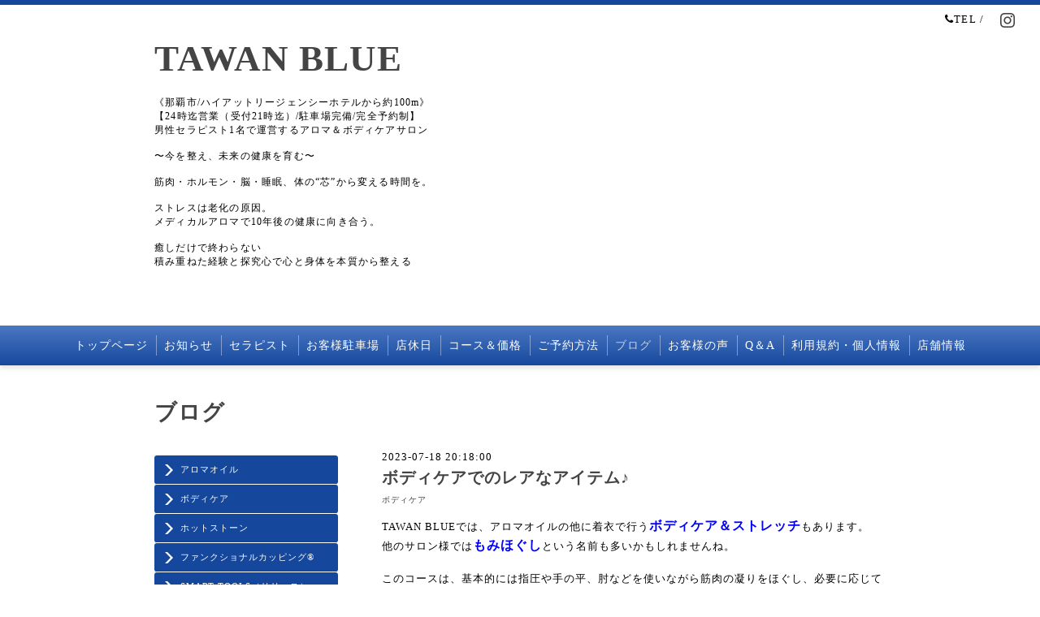

--- FILE ---
content_type: text/html; charset=utf-8
request_url: https://tawanblue.com/diary/68382
body_size: 4955
content:
<!DOCTYPE html PUBLIC "-//W3C//DTD XHTML 1.0 Transitional//EN" "http://www.w3.org/TR/xhtml1/DTD/xhtml1-transitional.dtd">
<html xmlns="http://www.w3.org/1999/xhtml" xml:lang="ja" lang="ja">
<head>
  <!-- Clinic: ver.202006040000 -->
  <meta http-equiv="content-type" content="text/html; charset=utf-8" />
  <title>ボディケアでのレアなアイテム♪ - TAWAN BLUE</title>
  <meta name="viewport" content="width=device-width, initial-scale=1, maximum-scale=1, user-scalable=yes" />
  <meta name="keywords" content="relaxation salon TAWAN BLUE" />
  <meta name="description" content="TAWAN BLUEでは、アロマオイルの他に着衣で行うボディケア＆ストレッチもあります。他のサロン様ではもみほぐしという名前も多いかもしれませんね。このコースは、基本..." />
  <meta property="og:title" content="ボディケアでのレアなアイテム♪" />
  <meta property="og:image" content="https://cdn.goope.jp/182430/21092716392962b3.jpg" />
  <meta property="og:site_name" content="TAWAN BLUE" />
  <meta http-equiv="content-style-type" content="text/css" />
  <meta http-equiv="content-script-type" content="text/javascript" />
  
  <link rel="alternate" type="application/rss+xml" title="TAWAN BLUE / RSS" href="/feed.rss" />
  <link rel="stylesheet" type="text/css" href="/css/font-awesome/css/font-awesome.min.css" />
  <link rel="stylesheet" type="text/css" href="/style.css?753214-1706587745" />

  <script type="text/javascript" src="/assets/jquery/jquery-3.5.1.min.js"></script>
</head>
<body id="diary" class="smartphone">
  <div id="container">
    <div id="wrapper">
      <div id="wrapper_inner">

        <!-- ヘッダー部分ここから // -->
        <div id="header">

          <div class="shop_title clearfix">

            <div class="header_social_wrap">
               
              

              
              <a href="https://www.instagram.com/tawan.blue/" target="_blank">
                <span class="icon-instagram"></span>
              </a>
              
            </div>

            <div class="shop_tel shop_tel_sp"><i class="fa fa-phone"></i>TEL&nbsp;/&nbsp;</div>
      </div>

        <div class="site_title">
          <h1 class="site_logo">
            <a class="shop_sitename" href="https://tawanblue.com">TAWAN BLUE</a>
          </h1>
          <div class="site_description site_description_smartphone">《那覇市/ハイアットリージェンシーホテルから約100m》<br />
【24時迄営業（受付21時迄）/駐車場完備/完全予約制】<br />
男性セラピスト1名で運営するアロマ＆ボディケアサロン<br />
<br />
〜今を整え、未来の健康を育む〜<br />
<br />
筋肉・ホルモン・脳・睡眠、体の“芯”から変える時間を。<br />
<br />
ストレスは老化の原因。<br />
メディカルアロマで10年後の健康に向き合う。<br />
<br />
癒しだけで終わらない<br />
積み重ねた経験と探究心で心と身体を本質から整える</div>
        </div>
      </div>
      <!-- ヘッダー部分ここまで // -->

        <!-- ナビゲーション部分ここから // -->
        <script>
        $(function(){
            $(".menubtn").click(function(){
                $("#navi_inner").slideToggle(1000);
                });
            });
        </script>

        <div id="navi">
          <div class="menubtn">MENU ▼</div>
          <div id="navi_inner">
            <ul>
              
              <li><a href="/"  class="navi_top">トップページ</a></li>
              
              <li><a href="/info"  class="navi_info">お知らせ</a></li>
              
              <li><a href="/free/therapist"  class="navi_free free_406454">セラピスト</a></li>
              
              <li><a href="/free/parking"  class="navi_free free_442010">お客様駐車場</a></li>
              
              <li><a href="/free/guidance"  class="navi_free free_406565">店休日</a></li>
              
              <li><a href="/free/price"  class="navi_free free_406447">コース＆価格</a></li>
              
              <li><a href="/free/reserve"  class="navi_free free_410451">ご予約方法</a></li>
              
              <li><a href="/diary"  class="navi_diary active">ブログ</a><ul class="sub_navi">
<li><a href='/diary/category/1116699'>アロマオイル</a></li>
<li><a href='/diary/category/1188467'>ボディケア</a></li>
<li><a href='/diary/category/1116700'>ホットストーン</a></li>
<li><a href='/diary/category/1255454'>ファンクショナルカッピング®️</a></li>
<li><a href='/diary/category/1203722'>SMART TOOLS（リリース）</a></li>
<li><a href='/diary/category/1253323'>メディカルアロマ</a></li>
<li><a href='/diary/category/1262063'>メディカルハーブ</a></li>
<li><a href='/diary/category/1116701'>ストレッチ</a></li>
<li><a href='/diary/category/1186707'>サロンについて</a></li>
<li><a href='/diary/category/1116691'>タイについて</a></li>
<li><a href='/diary/category/1180947'>日常</a></li>
</ul>
</li>
              
              <li><a href="/free/voice"  class="navi_free free_416734">お客様の声</a></li>
              
              <li><a href="/free/panda"  class="navi_free free_408610">Q＆A</a></li>
              
              <li><a href="/free/terms1"  class="navi_free free_409264">利用規約・個人情報</a></li>
              
              <li><a href="/about"  class="navi_about">店舗情報</a></li>
              
            </ul>
          </div>
          <div class="navi_line_bottom"></div>
        </div>
        <!-- // ナビゲーション部分ここまで -->

        <div id="contents">
          <div id="contents_inner">
            <ul class="sub_navi_side">
              
              
              
              
              
              
              
              
              
              
              
              
              
              
              
              <ul class="sub_navi">
<li><a href='/diary/category/1116699'>アロマオイル</a></li>
<li><a href='/diary/category/1188467'>ボディケア</a></li>
<li><a href='/diary/category/1116700'>ホットストーン</a></li>
<li><a href='/diary/category/1255454'>ファンクショナルカッピング®️</a></li>
<li><a href='/diary/category/1203722'>SMART TOOLS（リリース）</a></li>
<li><a href='/diary/category/1253323'>メディカルアロマ</a></li>
<li><a href='/diary/category/1262063'>メディカルハーブ</a></li>
<li><a href='/diary/category/1116701'>ストレッチ</a></li>
<li><a href='/diary/category/1186707'>サロンについて</a></li>
<li><a href='/diary/category/1116691'>タイについて</a></li>
<li><a href='/diary/category/1180947'>日常</a></li>
</ul>

              
              
              
              
              
              
              
              
              
            </ul>
        <!-- メイン部分ここから -->
        <div id="main">
          <div id="main_inner">



<!----------------------------------------------

      ページ：トップ

---------------------------------------------->

                

              <!-- topメイン部分ここから // -->
              <div id="top_main" class="clearfix">

              <!-- // welcomeエリアここから -->
              <div id="welcome_info_area">
                <div class="welcome_area">
                  <ul class="welcome_area_message welcome_area_message_smartphone">
                    <li></li>
                  </ul>
                </div>
                
               </div>
               <!-- // welcomeエリアここまで -->

                <!-- サイドバー部分ここから // -->
                <div id="sidebar" class="clearfix">
                  <div id="sidebar_inner">

                    <!-- ナビゲーションパーツここから // -->
                    <div class="navi_parts_smartphone">
                      <div id="navi_parts">
<div class="navi_parts_detail">
<div id="google_translate_element"></div><script type="text/javascript">function googleTranslateElementInit() {new google.translate.TranslateElement({pageLanguage: 'ja', includedLanguages: 'en,es,fr,it,ja,ko,zh-CN,zh-TW', layout: google.translate.TranslateElement.InlineLayout.SIMPLE}, 'google_translate_element');}</script><script type="text/javascript" src="//translate.google.com/translate_a/element.js?cb=googleTranslateElementInit"></script>
</div>
</div>
<div id="social_widgets">
<div id="widget_line_share" class="social_widget">
<div class="line-it-button" data-lang="ja" data-type="share-a" data-ver="3" data-url="https://tawanblue.com" data-color="default" data-size="small" style="display: none;"></div>
<script src="https://www.line-website.com/social-plugins/js/thirdparty/loader.min.js" async="async" defer="defer"></script>
</div>

</div>

                    </div>
                    <!-- // ナビゲーションパーツここまで -->

                    <div class="today_area today_area_smartphone">
                      <div class="today_title">2025.12.15 Monday</div>
                      
                    </div>

                    <div class="counter_area counter_area_smartphone">
                      <div class="counter_title">Access</div>
                      <div class="counter_today">
                      Today&nbsp;:&nbsp;<span class="num">17</span>
                      </div>
                      <div class="counter_yesterday">
                      Yesterday&nbsp;:&nbsp;<span class="num">291</span>
                      </div>
                      <div class="counter_total">
                      Total&nbsp;:&nbsp;<span class="num">289754</span>
                      </div>
                    </div>

                    <div class="qr_area qr_area_smartphone">
                      <div class="qr_title">携帯サイト</div>
                      <div class="qr_img"><img src="//r.goope.jp/qr/tawanblue"width="100" height="100" /></div>
                    </div>

                    

                </div>
              </div>
              <!-- // サイドバー部分ここまで -->

              </div>
              <!-- // topメイン部分ここまで -->

    

    

    

    

    


    


    


    

    

    
    <!----------------------------------------------

     ページ：フリーページ

    ---------------------------------------------->
    <h2 class="page_title">ブログ</h2>
    <div class="free_area">
      <!----------------------------------------------
ページ：日記
---------------------------------------------->

<div class="p-diary">
  
  <section class="p-diary__unit">
    <div class="p-diary__date">2023-07-18 20:18:00</div>
    <h3 class="p-diary__title">
      <a href="/diary/68382">ボディケアでのレアなアイテム♪</a>
    </h3>
    <div class="p-diary__category">
      <a href="/diary/category/1188467">ボディケア</a>
    </div>
    <div class="wysiwyg p-diary__body">
      <p>TAWAN BLUEでは、アロマオイルの他に着衣で行う<span style="font-size: 12pt; color: #0000ff;"><strong>ボディケア＆ストレッチ</strong></span>もあります。</p>
<p>他のサロン様では<span style="color: #0000ff; font-size: 12pt;"><strong>もみほぐし</strong></span>という名前も多いかもしれませんね。</p>
<p>&nbsp;</p>
<p>このコースは、基本的には指圧や手の平、肘などを使いながら筋肉の凝りをほぐし、必要に応じてストレッチを入れていきます。</p>
<p>&nbsp;</p>
<p>そして、ごく稀にレアなアイテムが登場します。</p>
<p>&nbsp;</p>
<p>それは・・・</p>
<p>&nbsp;</p>
<p>&nbsp;</p>
<p>&nbsp;</p>
<p>&nbsp;</p>
<p><a href="https://cdn.goope.jp/182430/230718203018-64b677ca772ed.jpg" target="_blank"><img src="https://cdn.goope.jp/182430/230718203018-64b677ca772ed_m.jpg" alt="IMG_9020.jpeg" /></a></p>
<p>&nbsp;</p>
<p>バームです！</p>
<p>&nbsp;</p>
<p>タイガーバームと聞くとご存知の方も多いかと思います。</p>
<p>バームは主に、肩こり、筋肉痛、筋肉疲労、うちみ、ねんざ、腰痛、神経痛などのための外用消炎鎮痛剤です。</p>
<p>天然生薬の成分が血行を促進し、筋肉の疲れ、痛み、肩こり、腰痛に効果があります。</p>
<p>※インターネットより抜粋</p>
<p>&nbsp;</p>
<p>&nbsp;</p>
<p>湿布薬のようなものですね。</p>
<p>ちなみに写真の左側、<span style="font-size: 12pt;"><strong>白色は冷却効果</strong></span>があり、<span style="color: #ff0000;"><strong><span style="font-size: 12pt;">右側の赤色は温熱効果</span></strong></span>があります。</p>
<p>&nbsp;</p>
<p>タイガーバームは日本でも販売していたことがありますね。（今はしていないようです）</p>
<p>バーム自体、様々な薬草を使って作られています。</p>
<p>タイでは一家に1つレベルであるのではないでしょうか。</p>
<p>マッサージ店に行った時もバームを使うことがしばしあります。</p>
<p>&nbsp;</p>
<p>タイ古式マッサージ店をタイ人と運営していた頃にタイ人の先生を日本にお招きした際に施術をしていただいたのですがやはりバーム、そして先生は足つぼ用のクリームも使いながらマッサージをしてくださりました。</p>
<p>バームは軟膏なので塗るとオイルマッサージのように奥にグッと指が入ります。</p>
<p>そして筋肉の走行に沿ってスライドさせながら圧をかけることができるので、硬結しているところを見つけては指圧、というような流れで行います。</p>
<p>TAWAN BLUEでは、大体腰で使用しています。</p>
<p>&nbsp;</p>
<p>これはバームを使った方が良いなと感じた時に、ご提案し使用しています。</p>
<p>私が必要だなと感じる腰の方はこのレアなメニューに遭遇するかもしれませんね♪</p>
<p>&nbsp;</p>
    </div>
  </section>
  
</div>



<!-- CSS -->
<script>
  $(function() {
    $('head').prepend('<link rel="stylesheet" href="/css/custompage/diary.css" type="text/css">');
  });
</script>

    </div>
    
    
      <div class="autopagerize_insert_before"></div>
      <div class="pager">
        
      </div>
    
  </div>
  </div>
  <!-- // メイン部分ここまで -->
        </div>
    </div>
    <!-- // contentsここまで -->
       <!-- フッター部分ここから // -->
        <div id="footer">
          <div id="footer_inner">

            <!-- // コピーライト部分ここから -->
            <div id="footer_copyright">
                  <div id="footer_copyright_inner">
                    <!--  スマホ用店舗名表示部分 -->
                    <div class="shop_title_footer clearfix">
                    <div class="shop_info_footer">
                      <div class="shop_rss shop_rss_sp">
                        <a href="/feed.rss" class="shop_rss_content"><img src="/img/icon/rss2.png" /></a>
                      </div>
                      <div class="shop_name shop_name_sp">
                        <span class="shop_name_content">TAWAN BLUE【タワンブルー】&nbsp;</span>
                      </div>
                    </div>
                    <div class="shop_tel shop_tel_footer"></div>
                    </div>
                    <!--  スマホ用店舗名表示部分ここまで -->
                  <div>
                          <div class="copyright copyright_smartphone">&copy;2025 <a href="https://tawanblue.com">TAWAN BLUE【タワンブルー】</a>. All Rights Reserved.
                          </div>
                          <div class="powered_base clearfix">
                            <div class="powered powered_smartphone">
                              Powered by <a href="https://goope.jp/">グーペ</a> / <a href="https://admin.goope.jp/">Admin</a>
                            </div>
                            <div class="shop_rss shop_rss_pc">
                              <a href="/feed.rss" class="shop_rss_content"><img src="/img/icon/rss2.png" /></a>
                            </div>
                          </div>
                  </div>
                </div>
            </div>
            <!-- // コピーライト部分ここまで -->

          </div>
        </div>
        <!-- // フッター部分ここまで -->

      <!-- wrapper_innerここまで -->
      </div>

    <!--  wrapperここまで -->
    </div>

  <!--  containerここまで -->
  </div>

  <script type="text/javascript" src="/js/tooltip.js"></script>
  <script type="text/javascript" src="/assets/colorbox/jquery.colorbox-1.6.4.min.js"></script>
  <script type="text/javascript" src="/assets/responsiveslides/responsiveslides-1.55.min.js"></script>
  <script type="text/javascript" src="/assets/footerfixed/footerfixed.js"></script>

  <script>
      $(function() {
          $('#main').find('.thickbox').colorbox({
              rel: 'thickbox',
              maxWidth: '98%'
          });
      });
  </script>

</body>
</html>


--- FILE ---
content_type: text/css; charset=utf-8
request_url: https://tawanblue.com/style.css?753214-1706587745
body_size: 9626
content:

/* Clinic: ver.202309250000 */

/* -----------------------------------------
カラーCSS読み込み
----------------------------------------- */



/* ---------------------------------

 reset CSS

--------------------------------- */

html,div,span,object,iframe,h1,h2,h3,h4,h5,h6,p,blockquote,pre,abbr,address,cite,code,del,dfn,em,img,ins,kbd,q,samp,small,strong,sub,sup,var,b,i,dl,dt,dd,ol,ul,li,fieldset,form,label,legend,table,caption,tbody,tfoot,thead,tr,th,td,article,aside,canvas,details,figcaption,figure,footer,header,hgroup,menu,nav,section,summary,time,mark,audio,video{margin:0;padding:0;outline:0;font-size:100%;vertical-align:baseline;background:transparent}
iframe,fieldset,img {border:0;}
article,aside,details,figcaption,figure,footer,header,hgroup,menu,nav,section{display:block}
nav ul{list-style:none}
blockquote,q{quotes:none}
blockquote:before,blockquote:after,q:before,q:after{content:none}
a{margin:0;padding:0;font-size:100%;vertical-align:baseline;background:transparent}
ins{background-color:#ff9;color:#000;text-decoration:none}
mark{background-color:#ff9;color:#000;font-style:italic;font-weight:bold}
del{text-decoration:line-through}
abbr[title],dfn[title]{border-bottom:1px dotted;cursor:help}
hr{display:block;height:1px;border:0;border-top:1px solid #ccc;margin:1em 0;padding:0}
input,select{vertical-align:middle}

  /* --------------------------------------

  clear

--------------------------------------- */

br.clear {
  font-size: 0;
  line-height: 0;
  clear: both;
  }

.clearfix:after {f
  content: ".";
  display: block;
  height: 0;
  visibility: hidden;
  clear: both;
  }

/* --------------------------------------
  HTML再定義
--------------------------------------- */

html {
  height:100%;
  }
body {
  font-size: 13px;
  font-family: YuMincho, 'Yu Mincho', 'MS PMincho', serif;
  letter-spacing: 1px;
  word-wrap: break-word;
  height: 100%;
  width: 100%;
  margin: 0 auto;
  background-repeat: repeat;
  background-position: center center;
  background: #fff;
}


body #container {
  width: 100%;
  margin: 0 auto;
  height: auto !important; /*IE6対策*/
  height:100%; /*IE6対策*/
  min-height: 100%;
  background-repeat: repeat-y;
  background-position: center center;
  }

body #wrapper {
  width: 100%;
  margin: 0 auto;
  background: #fff;
  }

div#wrapper_inner {
  height: auto;
  margin: 0 auto;
  }

br.clear {
  font-size: 0;
  line-height: 0;
  clear: both;
  }

ul {
  list-style: none;
}

div#contents {
  margin: 0 auto;
  padding-bottom: 50px;
  width: 960px;
  }

div#contents_inner {
  margin: 0 30px;
  }

#header {
  border-top: 6px solid #15489d;
  padding: 10px 30px;
  }

iframe {
  max-width: 100% !important;
}

div#main {
  float: right;
  margin-bottom: 50px;
  }

/* --- Main float none area--- */
body#recruit div#main,
body#top div#main,
body#free div#main,
body#reservation div#main,
body#event-reservation div#main,
body#coupon div#main,
body#contact div#main,
body#calendar div#main,
body#staff div#main,
body#about div#main {
  width: 900px;
  margin: 0 0 50px;
  }
/* --- Main float none area--- */

#main_inner {
  margin: 0;
  }

/* --------------------------------------
 WYSIWYGフィールド表示制御
--------------------------------------- */
.welcome_area_message ul li,
.info_body ul li,
.photo_body ul li,
.menu_body ul li,
.schedule_detail_body ul li,
.free_area ul li {
  list-style-type: disc;
  list-style-position: inside;
}

.welcome_area_message ol li,
.info_body ol li,
.photo_body ol li,
.menu_body ol li,
.schedule_detail_body ol li,
.free_area ol li {
  list-style-type: decimal;
  list-style-position: inside;
}

/* --------------------------------------
  リンク
--------------------------------------- */

a:link {
  color: #444;
  text-decoration: none;
  -webkit-transition: .4s ease-in-out;
  -moz-transition: .4s ease-in-out;
  -o-transition: .4s ease-in-out;
  transition: .4s ease-in-out;
  }

a:visited {
  color: #444;
  text-decoration: none;
  }

a:hover {
  color: #9d9d9d;
  text-decoration: none;
  opacity: .8;
  -moz-opacity: 80;
  opacity: .7;
  filter: alpha(opacity=70);
  -ms-filter: "alpha(opacity=70)"; /* IE 8 */
  }

a:active {
  color: #9d9d9d;
  text-decoration: none;
  outline: none;
  }

/*------------------------------------------------------------------------------
 ソーシャルアイコン
------------------------------------------------------------------------------*/

@font-face {
    font-family: 'icomoon';
    src: url('/css/social-icon-fonts/social-icon.eot?3koa62');
    src: url('/css/social-icon-fonts/social-icon.eot?3koa62#iefix') format('embedded-opentype'),
         url('/css/social-icon-fonts/social-icon.ttf?3koa62') format('truetype'),
         url('/css/social-icon-fonts/social-icon.woff?3koa62') format('woff'),
         url('/css/social-icon-fonts/social-icon.svg?3koa62#icomoon') format('svg');
    font-weight: normal;
    font-style: normal;
}

[class^="icon-"], [class*=" icon-"] {
    /* use !important to prevent issues with browser extensions that change fonts */
    font-family: 'icomoon' !important;
    speak: none;
    font-style: normal;
    font-weight: normal;
    font-variant: normal;
    text-transform: none;
    line-height: 1;

    /* Better Font Rendering =========== */
    -webkit-font-smoothing: antialiased;
    -moz-osx-font-smoothing: grayscale;
}

.icon-instagram:before {
    content: "\e900";
    font-size: 18px;
}

.icon-facebook:before {
    content: "\e901";
    font-size: 18px;
}

.icon-twitter:before {
    content: "\e902";
    font-size: 18px;
}

.header_social_wrap {
  font-size: 16px;
  margin: 0 0 0 15px;
  float: right;
}

.line-it-button {
  margin-bottom: 10px;
}

/* --------------------------------------
  Google翻訳ウィジェット
  --------------------------------------- */

#google_translate_element .goog-te-gadget a {
  pointer-events: none;
}

/* --------------------------------------
  ヘッダー
  --------------------------------------- */

.shop_title {
  margin: 0 auto;
  height: auto;
  text-align: right;
  color: #000;
  }
.shop_tel {
  font-size: 13px;
  letter-spacing: .1em;
}


.shop_tel_sp {
  font-size: 13px;
  letter-spacing: .1em;
  float: right;
  }

.site_title {
  text-align: left;
  padding: 0 0 60px 0;
  }

body .site_title {
  color: #444;
  width: 900px;
  text-align: left;
  margin: 30px auto 60px;
  padding: 0;
  background-repeat: repeat;
  }

h1.site_logo {
  color: #444;
  font-weight: bold;
  font-size: 45px;
  font-family: YuMincho, 'Yu Mincho', 'MS PMincho', serif;
  padding: 0;
  }
.site_description {
  margin: 20px 0 0 0;
  color: #000;
  letter-spacing: .1em;
  font-size: 12px;
}


/* --------------------------------------
トップ
---------------------------------------*/

.rslides {
  display: block;
  position: relative;
  list-style: none;
  overflow: hidden;
  padding: 0;
  margin: 0 auto 30px;
  }

.rslides:not(.callbacks) {
  display: none;
}

.rslides li {
  width: 900px;
  }

.rslides img {
  width: 100%;
  }

.caption {
  display: block;
  position: absolute;
  z-index: 2;
  color: #444;
  background: rgba(255,255,255,.6);
  left: 0;
  right: 0;
  bottom: 3px;
  bottom: 0px\9; /*IE8ハック*/
  padding: 0;
  margin: 0;
  width: 100%;
  }

.caption_txt {
  display: block;
  line-height: 27px;
  padding: 0 20px;
  }

#top_main {
  display: none;
  }

/* -- topのみ --*/
body#top #top_main {
  display: block;
  margin: 0 0 30px 0;
  }

/* --------------------------------------
  ページタイトル
--------------------------------------- */

#main h2.page_title {
  color: #444;
  font-size: 27px;
  font-weight: bolder;
  text-align: left;
  margin: 0 0 30px -280px;
  _margin: 0;
  padding: 0 0 0 0;
  }

/* ---  サイドナビがないページ用 ---*/
body#recruit #main h2.page_title,
body#free #main h2.page_title,
body#staff #main h2.page_title,
body#reservation #main h2.page_title,
body#event-reservation #main h2.page_title,
body#coupon #main h2.page_title,
body#contact #main h2.page_title,
body#about #main h2.page_title {
  margin: 0 0 30px 0 !important;
  }
/* ---  サイドナビがないページ用 ---*/

/* ---  カレンダーページにのみ適用---*/
body#calendar #main h2.page_title  {
  margin: 0;
  padding: 0 0 40px 0;
  }
/* ---  カレンダーページにのみ適用 ---*/

/* --------------------------------------
  ナビゲーション
--------------------------------------- */

.menubtn {
  display: none;
  }

body #navi {
  width: 100%;
  margin: 0 auto;
  background: #15489d;
  background: -webkit-gradient(linear, left top, left bottom, from(#4c78c3), to(#15489d));
  background: linear-gradient(#4c78c3, #15489d);
  box-shadow: 0 4px 5px rgba(0,0,0,.1);
  -moz-box-shadow: 1px 1px 3px #000;
  -webkit-box-shadow: 0 4px 5px rgba(0,0,0,.1);
  }

.navi_line_top {
  height: 2px;
  background: #747474;
  border-bottom: 1px solid #fff;
  }

.navi_line_bottom {
  height: 2px;
  margin-bottom: 40px;
  }

body#top .navi_line_bottom {
  margin-bottom: 30px;
  }

#navi_inner {
  display: block;
  padding: 0 40px 10px;
  overflow: hidden;
  }

#navi_inner ul {
  list-style-type: none;
  padding: 12px 0 0;
  margin: 0;
  line-height: 25px;
  position: relative;
  left: 50%;
  float: left;
  }

#navi_inner ul li {
  position: relative;
  left: -50%;
  float: left;
  box-shadow: 1px 0 0 rgba(255,255,255,.4);
  }

#navi_inner ul li a {
  display: block;
  padding: 0 10px 0;
  color: #fff;
  font-size: 14px;
  text-decoration: none;
  }

#navi_inner ul li:last-child {
  border-right: none;
  box-shadow: none;
}

#navi_inner ul li a:hover {
  opacity: .7;
  }

html>body #navi ul li .active {
  opacity: .7;
  }

/* スマホ用サブナビを非表示 */
#navi ul.sub_navi {
  display: none !important;
  }

/* PC用サブナビ */
.sub_navi_side {
  float: left;
  font-size: 11px;
  width: 226px;
  margin-top: 71px;
  }

.sub_navi_side ul.sub_navi {
  padding: 0;
  }

body#recruit .sub_navi_side,
body#top .sub_navi_side,
body#free .sub_navi_side,
body#staff .sub_navi_side,
body#reservation .sub_navi_side,
body#event-reservation .sub_navi_side,
body#coupon .sub_navi_side,
body#contact .sub_navi_side,
body#about .sub_navi_side,
body#calendar .sub_navi_side {
  display: none;
  }

ul.sub_navi_side li {
  border-bottom: 1px solid #fff;
  padding: 8px 0 9px 0;
  background: #15489d;
  border-radius: .3em;
  -moz-border-radius: .3em;
  -webkit-border-radius: .3em;
  -o-border-radius: .3em;
  -ms-border-radius: .3em;
  }

ul.sub_navi_side li a {
  margin-bottom: 1px;
  padding: 2px 15px 0 32px;
  display: block;
  color: #fff;
  background-image: url(/img/theme_business/sub_navi_arrow_white.png);
  background-repeat: no-repeat;
  background-position: 10px 2px;
  }

ul.sub_navi_side li a:hover {
  text-decoration: none;
  }

/* Firefoxハック */
ul.sub_navi_side li a, x:-moz-any-link  {
  background-position: 10px 0;
  }

ul.sub_navi_side li a:hover {
  opacity: .7;
  }

ul.sub_navi_side li:last-child {
  border-bottom: none;
  }

/* フリーページナビゲーション用 */
.free_area {
  line-height: 1.5;
  }

/* --------------------------------------
  サイドバー
--------------------------------------- */

#sidebar {
  width: 250px;
  float: left;
  }

#sidebar_inner {
  margin: 0;
  }

/* ナビパーツ */
div#navi_parts {
  font-size: 12px;
  margin: 0 0 30px 0;
  padding: 0;
  color: #fff;
  }

div#navi_parts img{
  max-width: 100%;
  }

.navi_parts_detail {
  margin: 0 0 20px 0;
  text-align: left;
  }

/* today */
.today_area {
  border: 1px solid #15489d;
  border-radius: .5em;
  -moz-border-radius: .5em;
  -webkit-border-radius: .5em;
  -o-border-radius: .5em;
  -ms-border-radius: .5em;
  margin: 0 0 25px 0;
  color: #444;
  box-shadow: 0 4px 5px rgba(0,0,0,.1);
  -moz-box-shadow: 1px 1px 3px #000;
  -webkit-box-shadow: 0 4px 5px rgba(0,0,0,.1);
}


.today_title {
  background: #15489d;
  color: #fff;
  font-weight: bolder;
  height: 40px;
  line-height: 40px;
  text-align: center;
  }

.today_schedule {
  -moz-border-radius: .5em;
  -webkit-border-radius: .5em;
  -o-border-radius: .5em;
  -ms-border-radius: .5em;
  padding: 20px;
  }

  .today_schedule_title {
  padding-bottom: 5px;
  margin: 0;
  }

/* カウンター */
.counter_area {
  border: 1px solid #15489d;
  border-radius: .5em;
  -moz-border-radius: .5em;
  -webkit-border-radius: .5em;
  -o-border-radius: .5em;
  -ms-border-radius: .5em;
  margin: 0 0 25px 0;
  padding: 0 0 20px 0;
  color: #444;
  box-shadow: 0 4px 5px rgba(0,0,0,.1);
  -moz-box-shadow: 1px 1px 3px #000;
  -webkit-box-shadow: 0 4px 5px rgba(0,0,0,.1);
  display: none;
}


.counter_title {
  background: #15489d;
  border-radius: .3em .3em 0 0 / .3em .3em 0 0;
  -moz-border-radius: .3em .3em 0 0 / .3em .3em 0 0;
  -webkit-border-radius: .3em .3em 0 0 / .3em .3em 0 0;
  -o-border-radius: .3em .3em 0 0 / .3em .3em 0 0;
  -ms-border-radius:.3em .3em 0 0 / .3em .3em 0 0;
  color: #fff;
  height: 40px;
  line-height: 40px;
  font-size: 12px;
  font-weight: bolder;
  margin-bottom: 20px;
  text-align: center;
  }

.counter_today {
  margin: 0 20px 7px;
  }

.counter_today span.num {
  font-weight: bolder;
  }

.counter_yesterday {
  margin: 0 20px 7px;
  }

.counter_yesterday span.num {
  font-weight: bolder;
  }

.counter_total {
  margin: 0 20px 0;
  }

.counter_total span.num {
  font-weight: bolder;
  }

/* QRコード */
.qr_area {
  border: 1px solid #15489d;
  border-radius: .5em;
  -moz-border-radius: .5em;
  -webkit-border-radius: .5em;
  -o-border-radius: .5em;
  -ms-border-radius: .5em;
  margin: 0 !important;
  color: #444;
  padding: 0 0 20px 0 !important;
  box-shadow: 0 4px 5px rgba(0,0,0,.1);
  -moz-box-shadow: 1px 1px 3px #000;
  -webkit-box-shadow: 0 4px 5px rgba(0,0,0,.1);
}


.qr_title {
  background: #15489d;
  border-radius: .3em .3em 0 0 / .3em .3em 0 0;
  -moz-border-radius: .3em .3em 0 0 / .3em .3em 0 0;
  -webkit-border-radius: .3em .3em 0 0 / .3em .3em 0 0;
  -o-border-radius: .3em .3em 0 0 / .3em .3em 0 0;
  -ms-border-radius:.3em .3em 0 0 / .3em .3em 0 0;
  color: #fff;
  height: 40px;
  line-height: 40px;
  font-size: 12px;
  font-weight: bolder;
  margin-bottom: 20px;
  text-align: center;
  }

.qr_img {
  text-align: center;
  }

.introduction {
  margin-top: 30px;
  text-align: center;
}

.introduction img {
  max-width: 100%;
  height: auto;
}

/* --------------------------------------
  フッター
--------------------------------------- */

body #footer {
  clear: both;
  background: #15489d;
  margin: 0 auto;
  width: 100%;
  color: #fff;
  height: 42px;
  }

div#footer_copyright {
  width: 100%;
  }

div#footer_copyright_inner {
  width: 960px;
  margin: 0  auto;
  }

.shop_title_footer{
  display: none;
  }
.copyright {
  margin: 10px 30px;
  float: left;
  font-size: 12px;
  display: none;
}


.powered_base {
  margin: 10px 30px;
  float: right;
  font-size: 12px;
  }
.powered {
  display: none;
  float: left;
}

.shop_name {
}


.shop_name_sp .shop_name_content {
  display: none;
}
.shop_rss {
}


.shop_rss_pc {
  margin: 0 0 0 5px;
  margin: 2px 0 0 10px;
  float: left;
}

.shop_rss_pc .shop_rss_content {
  display: block;
}

.shop_rss_sp .shop_rss_content {
  display: none;
}

.powered a:link,
.copyright a:link {
  color: #fff;
  }

.powered a:visited,
.copyright a:visited {
  color: #fff;
  }

.powered a:hover,
.copyright a:hover {
  color: #fff;
  }

.powered a:active,
.copyright a:active {
  color: #fff;
  }

/* --------------------------------------
  トップ
--------------------------------------- */

#welcome_info_area {
  float: right;
  width: 620px;
  }

.welcome_area {
  margin: 0 0 40px 0;
  padding: 0 0 0 0;
  }

.welcome_area_title {
  color: #444;
  font-size: 23px;
  font-weight: normal;
  margin: 0 0 2px 0;
  border-left: 6px solid  #15489d;
  height: 30px;
  line-height: 30px;
  padding-left: 10px;
  }

.welcome_area_message {
  list-style-type: none;
  line-height: 1.5;
  }

.title_line_1 {
  height: 4px;
  background: #15489d;
  margin: 0 0 2px 0;
  }

.title_line_2 {
  border-bottom: 1px solid #15489d;
  margin: 0 0 20px 0;
  }

.title_line_3 {
  height: 3px;
  background: #15489d;
  }

.title_line_4 {
  height: 3px;
  background: #15489d;
  margin: 0 0 20px 0;
  }

.top_info_area {
  list-style-type: none;
  }

.top_info_title {
  color: #444;
  font-size: 23px;
  font-weight: normal;
  margin: 0 0 2px 0;
  border-left: 6px solid  #15489d;
  height: 30px;
  line-height: 30px;
  padding-left: 10px;
  }

.top_info_message {
  list-style-type: none;
  }

.top_info_message li {
  margin: 0 0 5px 0;
  }

.top_info_message li a {
  margin: 0 0 10px 0;
  }

.top_info_date {
  margin-right: 10px;
  }

/* --------------------------------------
  日記
--------------------------------------- */

.p-diary {
  width: 620px;
  margin: 0 0 32px 0;
  }

.p-diary img {
  max-width: 100%;
  height: auto;
}

/* --------------------------------------
  インフォメーション
--------------------------------------- */

.info_area {
  width: 620px;
  margin: 0 0 32px 0;
  }

.info {
  width: 620px;
  padding:0 1px;
  margin: 0 0 25px 0;
  }

.info_photo {
  padding: 0 1px;
  margin: 0 0 15px 0;
  }

.info_photo img {
  }

.info_date {
  font-size: 12px;
  padding: 0 0 4px 1px;
  color: #747474;
  font-weight: bold;
  }

.info_title {
  font-size: 18px;
  font-weight: bold;
  margin: 5px 0;
  }

.info_body {
  color: #000;
  padding: 0 1px 0 1px;
  line-height: 1.5;
  }

/* --------------------------------------
  カレンダー
--------------------------------------- */

.calendar_area {
  margin: 0 0 35px 0;
  width: 100%;
  }

.calendar_header {
  margin: 0 0 50px 0;
  font-size: 13px;
  text-align: center;
  font-weight: bolder;
  }

.calendar_header a {
  margin: 0 12px;
  font-size: 13px;
  text-align: center;
  font-weight: normal;
  }

.table_calendar th {
  text-align: center;
  font-size: 10px;
  border-bottom: 1px solid #848484;
  padding: 0 0 5px 0;
  }

.table_calendar th.sun {
  color: #ff3355;
  }

.table_calendar th.sat {
  color: #0250d0;
  }

.table_calendar td {
  border-bottom: 1px solid #848484;
  border-left: 1px solid  #848484;
  width: 14%;
  height: 100px;
  text-align: center;
  padding: 0 0 5px 0;
  }

.table_calendar td img {
  padding: 20px;
  }

.table_calendar td img:hover {
  border: 2px solid  #848484;
  padding: 18px;
  }

.table_calendar td.sun {
  }

.table_calendar td:last-child {
  border-right: 1px solid  #848484;
  }

.table_calendar td p.day {
  font-size: 14px;
  line-height: 14px;
  margin: 8px 5px 0 5px;
  padding: 0;
  text-align: right;
  }

.table_calendar td.sat p.day {
  color: #0250d0;
  }

.table_calendar td.sun p.day,
.table_calendar td.holiday p.day {
  color: #f35;
  }

.schedule {
  margin: 0 0 20px 0;
  }

.schedule_date {
  font-weight: bolder;
  font-size: 17px;
  color: #000;
  margin: 0 0 12px 0;
  padding: 0 0 6px 0;
  border-bottom: 1px dotted #a3a3a3;
  }

.schedule ul {
  list-style: none;
  margin: 0 0 40px 0;
  }

.schedule ul li {
  margin: 0 0 10px 0;
  line-height: 20px;
  }

.schedule_category {
  padding: 5px 7px;
  margin:0 10px 0 0;
  font-size: 10px;
  background-color: #15489d;
  color: #fff;
  }

.schedule_time {
  font-weight: bolder;
  }

.schedule_title {
  font-weight: bolder;
  }

.schedule_detail {
  width: 620px;
  margin: 0 0 36px 0;
  padding: 0 0 8px 0;
  padding: 0 0 8px 0;
  }

.schedule_detail_date {
  font-size: 12px;
  color: #000;
  }

.schedule_detail_category {
  padding: 4px 7px;
  margin: 0 0 8px 0;
  font-size: 10px;
  background-color: #15489d;
  color: #fff;
  }

.schedule_detail_title {
  font-weight: bolder;
  font-size: 14px;
  margin: 10px 0 3px 0;
  }

.schedule_detail_body {
  color: #000;
  line-height: 1.5;
  }

.schedule_detail_body img {
  margin: 4px 0 10px 0;
  }

/* --------------------------------------
  メニュー
--------------------------------------- */

.menu_area {
  width:620px;
  margin: 0 0 40px 0;
  }

.menu_list {
  margin: 0 0 50px 0;
  }

.menu_category {
  color: #444;
  font-size: 18px;
  font-weight: bold;
  margin: 5px 0;
  }

.menu_title {
  font-size: 17px;
  font-weight: bolder;
  line-height: 24px;
  padding:0 1px;
  margin: 10px 0 10px 0;
  }

.menu {
  margin: 0 0 15px 0;
  }

.menu_price {
  color: #000;
  font-size: 14px;
  font-weight: bolder;
  line-height: 24px;
  margin: 0 0 10px 0;
  padding:0 1px;
  }

.menu_body {
  clear: both;
  width: 100%;
  color: #000;
  margin: 0;
  padding: 0 1px;
  line-height: 1.5;
  }

.menu_body img {
  float: left;
  margin: 0 20px 20px 0;
  padding:0 1px;
  }

.menu_body p img {
  float: none;
  }

/* --------------------------------------
  フォトギャラリー
--------------------------------------- */

.album_title {
  color: #747474;
  font-size: 18px;
  font-weight: bold;
  margin: 5px 0;
  }

.photo_area {
  width: 620px;
  margin: 0 0 32px 0;
  }

.album {
  margin: 0 0 30px -15px;
  padding: 0 0 0 0;
  }

.album:last-child {
  padding: 0 0 15px 0;
  }

.photo_thumb {
  float: left;
  margin: 0 0 15px 15px;
  }

.photo {
  width: 100%;
  margin: 0 5px 25px 0;
  }

.photo_image {
  margin: 0 0 10px 0;
  padding: 0 1px;
  }

.photo_date {
  color: #6a6a6a;
  text-align: left;
  margin-bottom: 4px;
  padding: 0 1px 0 1px;
  }

.photo_title {
  font-size: 15px;
  font-weight: bolder;
  margin: 0 0 10px 0;
  padding: 0 1px;
  }

.photo_body {
  color: #6a6a6a;
  padding: 0 1px 25px 1px;
  border-bottom: 1px dotted #15489d;
  line-height: 1.5;
  }

/* --------------------------------------
  クーポン
--------------------------------------- */

.coupon_area {
  margin-bottom: 40px;
  }

.coupon {
  padding: 0;
  margin-bottom: 20px;
  }

.coupon_image img {
  float: left;
  margin: 0 25px 25px 0;
  }

.coupon_qr {
  width: 110px;
  }

.coupon_title {
  font-weight: bolder;
  margin-bottom: 10px;
  font-size: 17px;
  }

.coupon_body {
  float: left;
  }

.coupon_body ul {
  color: #000;
  font-weight: bolder;
  margin-bottom: 10px;
  }

.coupon_body ul li {
  list-style-type: none;
  }

.coupon_print {
  font-weight: bolder;
  }

/* --------------------------------------
  店舗情報
--------------------------------------- */

.about_area {
  }

.map {
  width: 100%;
  height: 100%;
  margin: 0 0 25px 0;
  padding: 0;
  background: #fff;
  }

.detail {
  margin: 0 0 10px 0;
  }

.table_detail {
  float: right;
  width: 100%;
  border-top: 1px solid #a3a3a3;
  background-image: url(/img/theme_salon2/white_65.png);
  }

.table_detail th {
  width:150px;
  text-align: center;
  white-space: nowrap;
  padding: 15px 15px;
  border-bottom: 1px solid #a3a3a3;
  border-left: 1px solid #a3a3a3;
  }

.table_detail td {
  width: 350px;
  color: #000;
  padding: 15px 15px;
  border-bottom: 1px solid #a3a3a3;
  border-left: 1px solid #a3a3a3;
  border-right: 1px solid #a3a3a3;
  }

/* --------------------------------------
  お問い合わせ
--------------------------------------- */

.contact_area {
  font-weight: bolder;
  margin: 0 0 15px 0;
  display: block;
  clear: both;
  overflow: hidden;
  line-height: 17px;
  }

.contact_wrapper {
  float: right;
  width: 530px;
  }

.contact_message {
  margin: 0 0 40px 0;
  font-size: 15px;
  line-height: 23px;
  }

.contact_area label {
  margin: 0 0 5px 0;
  }

.contact_area input {
  margin: 0 5px 0 0;
  font-size: 14px;
  padding: 5px;
  vertical-align: middle;
  border-radius: .3em;
    -moz-border-radius: .3em;
    -webkit-border-radius: .3em;
    -o-border-radius: .3em;
    -ms-border-radius: .3em;
  box-shadow: none;
  border: 1px solid #c6c6c6;
  }

.contact_area textarea {
  font-size: 14px;
  }

.contact_name {
  width: 500px;
  }

.contact_email {
  width: 500px;
  }

.contact_tel {
  width: 500px;
  }

.contact_body {
  height: 150px;
  width: 512px;
  border-radius: .3em;
    -moz-border-radius: .3em;
    -webkit-border-radius: .3em;
    -o-border-radius: .3em;
    -ms-border-radius: .3em;
  box-shadow: none;
  border: 1px solid #c6c6c6;
  }

.contact_area .button_area {
  text-align: right;
  }

.contact_area .button {
  color: #fff;
  cursor: pointer;
  font-size: 14px;
  margin: 10px 0;
  padding: 11px 30px;
  width: 520px;
  border: none;
  background: #15489d;
  background: -webkit-gradient(linear, left top, left bottom, from(#4c78c3), to(#15489d));
  background: linear-gradient(#4c78c3, #15489d);
  box-shadow: 0 4px 5px rgba(0,0,0,.1);
    -moz-box-shadow: 1px 1px 3px #000;
    -webkit-box-shadow: 0 4px 5px rgba(0,0,0,.1);
  border-radius: .5em;
    -moz-border-radius: .5em;
    -webkit-border-radius: .5em;
    -o-border-radius: .5em;
    -ms-border-radius: .5em;
  -webkit-transition: .4s ease-in-out;
  -moz-transition: .4s ease-in-out;
  -o-transition: .4s ease-in-out;
  transition: .4s ease-in-out;
  }

 .contact_area .button:hover {
    opacity: .8;
    -moz-opacity: 80;
    opacity: .7;
    filter: alpha(opacity=70);
    -ms-filter: "alpha(opacity=70)"; /* IE 8 */
  }

.contact_small {
  width: 100px;
  }

.contact_medium {
  width: 200px;
  }

.contact_large {
  height: 100px;
  width: 500px;
  }

.checkbox {
  display: block;
  clear: both;
  padding: 0 0 5px 0;
  word-break: break-all;
  }

.checkbox input {
  display: inline;
  float: left;
  font-size: 14px;
  margin: 0 5px 0 0;
  padding: 5px;
  width: 13px;
  border: none;
}

.radio {
  display: block;
  clear: both;
  padding: 5px 0 5px 3px;
  word-break: break-all;
  }

.checkbox label,
.radio label {
 word-break: break-all;
 font-weight: normal;
}

.radio input {
  display: inline;
  font-size: 14px;
  margin: 0 5px 0 0;
  padding: 5px;
  width: 13px;
  border: none;
  }

.radio span {
  display: block;
  width: 460px;
  float: left;
  margin: 0 0 5px 0;
  }

.personal_info {
  float: left;
  width: 340px;
  font-weight: bolder;
  margin: 1px 0 34px 0;
  font-size: 12px;
  }

.personal_info_txt {
  margin: 8px 0 0 0;
  color: #000;
  font-weight: normal;
  line-height: 150%;
  }

/* --------------------------------------
    予約ページ
--------------------------------------- */

.reservation_area {
  font-weight: bolder;
  margin: 0 0 15px 0;
  display: block;
  clear: both;
  overflow: hidden;
  line-height: 17px;
  }

.reservation_message {
  margin: 0 0 40px 0;
  font-size: 15px;
  line-height: 23px;
  }

.reservation_form .reservation_area label {
  margin: 0 0 5px 0;
  }

.reservation_form .reservation_area input {
  margin: 0 5px 0 0;
  font-size: 14px;
  padding: 5px;
  vertical-align: middle;
  border-radius: .3em;
    -moz-border-radius: .3em;
    -webkit-border-radius: .3em;
    -o-border-radius: .3em;
    -ms-border-radius: .3em;
  box-shadow: none;
  border: 1px solid #c6c6c6;
  }

.reservation_form .reservation_area textarea {
  margin: 0;
  font-size: 14px;
  padding: 5px;
  border-radius: .3em;
    -moz-border-radius: .3em;
    -webkit-border-radius: .3em;
    -o-border-radius: .3em;
    -ms-border-radius: .3em;
  box-shadow: none;
  border: 1px solid #c6c6c6;
  }
.reservation_form .reservation_name {
  width: 500px;
  }

.reservation_form .reservation_email {
  width: 500px;
  }

.reservation_form .reservation_tel {
  width: 500px;
  }

.reservation_form .reservation_memo {
  width: 500px;
  height: 100px;
  }

.reservation_area .button_area {
  text-align: left;
  }

.reservation_area .button {
  color: #fff;
  cursor: pointer;
  font-size: 14px;
  margin: 10px 0;
  padding: 11px 30px;
  width: 514px;
  border: none;
  background: #15489d;
  background: -webkit-gradient(linear, left top, left bottom, from(#4c78c3), to(#15489d));
  background: linear-gradient(#4c78c3, #15489d);
  box-shadow: 0 4px 5px rgba(0,0,0,.1);
    -moz-box-shadow: 1px 1px 3px #000;
    -webkit-box-shadow: 0 4px 5px rgba(0,0,0,.1);
  border-radius: .5em;
    -moz-border-radius: .5em;
    -webkit-border-radius: .5em;
    -o-border-radius: .5em;
    -ms-border-radius: .5em;
  -webkit-transition: .4s ease-in-out;
  -moz-transition: .4s ease-in-out;
  -o-transition: .4s ease-in-out;
  transition: .4s ease-in-out;
  }

  .reservation_area .button:hover {
    opacity: .8;
    -moz-opacity: 80;
    opacity: .7;
    filter: alpha(opacity=70);
    -ms-filter: "alpha(opacity=70)"; /* IE 8 */
  }

.reservation_form .reservation_small {
  width: 200px;
  }

.reservation_form .reservation_medium {
  width: 200px;
  }

.reservation_form .reservation_large {
  height: 200px;
  width: 500px;
  }

.reservation_info .reservation_tel_number {
  background: url(/img/menu/tel.gif) no-repeat 0 0;
  color: #6a6a6a;
  font-family: YuMincho, 'Yu Mincho', 'MS PMincho', serif;
  font-size: 16px;
  font-weight: bolder;
  padding: 3px 5px 5px 30px;
  }

.reservation_info .reservation_tel_time {
  border: 1px solid #DD6669;
  margin: 20px 0 10px 0;
  padding: 10px;
  }

.reservation_list .reservation_title {
  font-size: 16px;
  font-weight: bolder;
  line-height: 24px;
  padding: 10px 0;
  }

.reservation_photo img {
  margin-bottom: 10px;
  }

.reservation_body {
  font-weight: normal;
  color: #444;
  }

/* --------------------------------------
  pager
--------------------------------------- */

.pager {
  text-align: center;
  white-space: nowrap;
  padding: 5px 0;
  font-size: 12px;
  line-height: 16px;
  font-family: YuMincho, 'Yu Mincho', 'MS PMincho', serif;
  }

.pager a {
  margin: 0 2px;
  padding: 3px 5px;
  }

.pager a:link {
  color: #6a6a6a;
  }

.pager a:visited {
  color: #6a6a6a;
  }

.pager a:hover {
  color: #6a6a6a;
  }

.pager a.next {
  margin: 0 2px;
  padding: 3px 5px;
  }

.pager a.next:link {
  color: #6a6a6a;
  }

.pager a.next:visited {
  color: #6a6a6a;
  }

.pager a.next:hover {
  color: #6a6a6a;
  }

.pager a.chk {
  margin: 0 2px;
  padding: 5px 7px;
  background: #15489d;
  color: #fff;
  text-decoration: none;
  }

/*--------------------------------
  AutoPagerize
--------------------------------*/

.autopagerize_page_element {
  clear: both;
  }

#hr {
  border: none;
  margin-top: 20px;
  }

.autopagerize_link {
  margin-bottom: 20px;
  }

/* --------------------------------------
  tooltip
--------------------------------------- */

.hotspot {
  cursor: pointer;
  }

#tt {
  position: absolute;
  display: block;
  background: url(/img/tooltip/tt_left.gif) top left no-repeat;
  }

#tttop {
  display: block;
  height: 5px;
  margin-left: 5px;
  background: url(/img/tooltip/tt_top.gif) top right no-repeat;
  overflow: hidden;
  }

#ttcont {
  display: block;
  padding: 2px 12px 3px 7px;
  margin-left: 5px;
  background: #ccc;
  color: #333;
  font-size: 10px;
  line-height: 16px;
  }

#ttcont div.schedule_title {
  font-size: 13px;
  }

#ttcont div.schedule_body {
  font-size: 11px;
  }

#ttbot {
  display: block;
  height: 5px;
  margin-left: 5px;
  background: url(/img/tooltip/tt_bottom.gif) top right no-repeat;
  overflow: hidden;
  }

/* --------------------------------------
  colorbox
--------------------------------------- */

#colorbox, #cboxOverlay, #cboxWrapper{position:absolute; top:0; left:0; z-index:9999; overflow:hidden;}
#cboxOverlay{position:fixed; width:100%; height:100%;}
#cboxMiddleLeft, #cboxBottomLeft{clear:left;}
#cboxContent{position:relative;}
#cboxLoadedContent{overflow:auto; -webkit-overflow-scrolling: touch;}
#cboxTitle{margin:0;}
#cboxLoadingOverlay, #cboxLoadingGraphic{position:absolute; top:0; left:0; width:100%; height:100%;}
#cboxPrevious, #cboxNext, #cboxClose, #cboxSlideshow{cursor:pointer;}
.cboxPhoto{float:left; margin:auto; border:0; display:block; max-width:none;}
.cboxIframe{width:100%; height:100%; display:block; border:0;}
#colorbox, #cboxContent, #cboxLoadedContent{box-sizing:content-box; -moz-box-sizing:content-box; -webkit-box-sizing:content-box;}

/*
    User Style:
    Change the following styles to modify the appearance of ColorBox.  They are
    ordered & tabbed in a way that represents the nesting of the generated HTML.
*/
#cboxOverlay{background:#fff;}
#colorbox{outline:0;}
    #cboxContent{margin-top:32px; overflow:visible; background:#000;}
        .cboxIframe{background:#fff;}
        #cboxError{padding:50px; border:1px solid #ccc;}
        #cboxLoadedContent{background:#000; padding:1px;}
        #cboxLoadingGraphic{background:url(/img/theme_simple2/loading.gif) no-repeat center center;}
        #cboxLoadingOverlay{background:#000;}
        #cboxTitle{position:absolute; top:-22px; left:0; color:#000;}
        #cboxCurrent{position:absolute; top:-22px; right:205px; text-indent:-9999px;}

        /* these elements are buttons, and may need to have additional styles reset to avoid unwanted base styles */
        #cboxPrevious, #cboxNext, #cboxSlideshow, #cboxClose {border:0; padding:0; margin:0; overflow:visible; text-indent:-9999px; width:20px; height:20px; position:absolute; top:-20px; background:url(/img/theme_simple2/controls.png) no-repeat 0 0;}

        /* avoid outlines on :active (mouseclick), but preserve outlines on :focus (tabbed navigating) */
        #cboxPrevious:active, #cboxNext:active, #cboxSlideshow:active, #cboxClose:active {outline:0;}
        #cboxPrevious{background-position: 0 0; right:44px;}
        #cboxPrevious:hover{background-position:0px -25px;}
        #cboxNext{background-position:-25px 0; right:22px;}
        #cboxNext:hover{background-position:-25px -25px;}
        #cboxClose{background-position:-50px 0; right:0;}
        #cboxClose:hover{background-position:-50px -25px;}
        .cboxSlideshow_on #cboxPrevious, .cboxSlideshow_off #cboxPrevious{right:66px;}
        .cboxSlideshow_on #cboxSlideshow{background-position:-75px -25px; right:44px;}
        .cboxSlideshow_on #cboxSlideshow:hover{background-position:-100px -25px;}
        .cboxSlideshow_off #cboxSlideshow{background-position:-100px 0; right:44px;}
        .cboxSlideshow_off #cboxSlideshow:hover{background-position:-75px -25px;}

/* --------------------------------------
  For IE6
--------------------------------------- */

* html .info {
  margin: 0 0 40px 0;
  }

* html .table_calendar td a.hotspot {
  display: block;
  width: 26px;
  height: 26px;
  border: 2px solid #a3a3a3;
  cursor: hand;
  }


  /* -----------------------------------------

Tablet/ Smart Phone
※ 幅900px以下のデバイスには、下記のスタイルが継承されます。

----------------------------------------- */

@media screen and (max-width: 900px) {

  html {
     height: auto;
     }

  body {
    background: #fff;
    }

  body .smartphone {
    width: 100%;
    font-size: 13px;
    height: auto;
    margin: 0;
    }

  img {
    max-width: 100%;
    height: auto;
    border: none;
    }

  html>body #wrapper  {
    padding: 0;
    width: 100%;
    height:auto;
    min-height: auto;
    background-image: none;
    background-color: #fff;
    }

  /* --- トップページのみ --- */
  body#top div#wrapper  {
    width: 100%;
    position: relative;
    height: auto;
    min-height: auto;
    background-color: #fff;
    }
  /* --- トップページのみ --- */

  body #container {
    width: 100%;
    background-image: none;
    background-color: #fff;
    }

  div#wrapper_inner {
    margin: 0 20px;
    }

  body#top div#wrapper_inner {
    margin: 0 20px;
    }

  div#contents {
    margin: 0;
    padding-bottom: 0;
    width: 100%;
    background-color: rgba(255, 255, 255, 0);
    }

  div#contents_inner {
    margin: 0;
    }

  div#main {
    margin: 0 0 40px;
    float: none;
    width: 100%;
    }

  /* --- Main float none area--- */
  body#recruit div#main,
  body#top div#main,
  body#free div#main,
  body#staff div#main,
  body#reservation div#main,
  body#event-reservation div#main,
  body#coupon div#main,
  body#contact div#main,
  body#calendar div#main,
  body#about div#main {
    width: 100%;
    float: none;
    }
  /* --- Main float none area--- */

  div#main_inner {
    margin:  0 0 50px 0;
    }

  #header {
    border-top: 6px solid #15489d;
    margin: 0 -20px;
    padding: 20px;
    }

  /* --------------------------------------
    ヘッダー
    --------------------------------------- */


  html>body .site_title {
    margin: 0 auto;
    width: 100%;
    text-align: center;
    padding: 18px 0 5px;
    background-image: none;
    background-color: rgba(255, 255, 255, 0);
    }

  /* --- トップページのみ --- */
  html>body#top .site_title {
    padding: 20px 0 18px;
    width: 100%;
    }
  /* --- トップページのみ --- */

  h1.site_logo {
    width: 100%;
    font-weight: bold;
    font-size: 40px;
    padding-top: 0;
    text-align: center;
    margin: 0;
    }

  .site_description_smartphone {
    width: 100%;
    color: #000;
    letter-spacing: .1em;
    margin-left: 3px;
    padding-bottom: 25px;
    font-size: 12px;
    }

  .shop_tel_sp {
    display: none;
  }

  /* --------------------------------------
    ページタイトル
  --------------------------------------- */

  #main h2.page_title {
    font-size: 20px;
    vertical-align: top;
    font-weight: bolder;
    text-align: left;
    margin: 0 0 20px 0;
    padding: 0 0 10px ;
    }

  /* ---  サイドナビがないページ用 ---*/
  body#recruit #main h2.page_title,
  body#free #main h2.page_title,
  body#staff #main h2.page_title,
  body#reservation #main h2.page_title,
  body#event-reservation #main h2.page_title,
  body#coupon #main h2.page_title,
  body#contact #main h2.page_title,
  body#about #main h2.page_title {
    margin: 0 0 30px 0 !important;
    }
  /* ---  サイドナビがないページ用 ---*/

  /* ---  カレンダーページにのみ適用---*/
  body#calendar #main h2.page_title  {
    margin: 0 0 5px 0 !important;
    padding: 0 0 10px !important;
    }
  /* ---  カレンダーページにのみ適用 ---*/

  /* --------------------------------------
    ナビゲーション
  --------------------------------------- */

  .menubtn {
    cursor: pointer;
    padding: 12px 20px;
    font-size: 14px;
    font-weight: bolder;
    color: #fff;
    background-color: #15489d;
    display: block;
    border-radius: .5em;
    -moz-border-radius: .5em;
    -webkit-border-radius: .5em;
    -o-border-radius: .5em;
    -ms-border-radius: .5em;
    }

  body #navi {
    margin: 0 0 40px 0 !important;
    width: 100%;
    height: auto;
    background-image: none;
    position: static;
    box-shadow: none;
    }

  /*TOPのみ*/
  body#top #navi {
    margin: 0 0 30px 0 !important;
    }

  .navi_line_top {
    display: none;
    }

  .navi_line_bottom {
    display: none;
    }

  #navi_inner {
    display: none;
    padding: 0;
    width: auto;
    margin: 0 ;
    overflow: hidden;
    position: relative;
    }

  #navi_inner ul {
    list-style-type: none;
    padding: 0;
    line-height: 25px;
    margin: 0;
    position: static;
    left: auto;
    float: none;
    }

  #navi_inner ul li {
    position: relative;
    left: auto;
    float: none;
    }

  html>body #navi ul li a {
    color: #444;
    height: 100%;
    display: block;
    margin: 0;
    padding: 15px 20px;
    font-size: 14px;
    text-decoration: none;
    background-size: 30px 18px;
    background-image: url(/img/theme_business/navi_arrow_black.png);
    background-repeat: no-repeat;
    background-position: right center;
    }

  html>body #navi ul li .active {
    display: none;
    color: #fff;
    background-color: #747474;
    background-size: 30px 18px;
    background-image: url(/img/theme_business/navi_arrow_black.png);
    background-repeat: no-repeat;
    background-position: right center;
    }

  html>body #navi ul li a:hover {
    background-size: 30px 18px;
    background-image: url(/img/theme_business/navi_arrow_black.png);
    background-repeat: no-repeat;
    background-position: right center;
    color: #444;
    }

  /*スマホ用サブナビ を表示*/
  #navi ul.sub_navi {
    border: none;
    margin: 20px 0 10px 0;
    }

  #navi ul.sub_navi li {
    border-bottom: none !important;
    }

  #navi ul.sub_navi li a {
    display: block !important;
    margin: 0 0 15px 0;
    padding: 0 0 0 37px;
    font-size: 12px;
    background-size: 5px 10px;
    background: url(/img/theme_salon2/sub_navi_arrow_1.png) no-repeat 23px 5px;
    }

  #navi ul.sub_navi li a:hover {
    color: #808080;
    background-size: 5px 10px;
    background: url(/img/theme_salon2/sub_navi_arrow_1_on.png) no-repeat 23px 5px;
    opacity : .5;
    }

  /* PC用サブナビ を非表示*/
  .sub_navi_side {
    display: none;
    }

  body#calendar .sub_navi_side {
    display: none;
    }

  ul.sub_navi_side li a {
    display: none;
    }

  /* フリーページナビゲーション用 */
  
    a.navi_free{
        
        
    }

    a.navi_free:hover {
        
        
    }

    body.id_406454 a.free_406454, body.id_442010 a.free_442010, body.id_406565 a.free_406565, body.id_406447 a.free_406447, body.id_410451 a.free_410451, body.id_416734 a.free_416734, body.id_408610 a.free_408610, body.id_409264 a.free_409264 {
        
        
    }


  h1.site_logo {
    font-weight: bold;
    font-size: 45px;
    padding-top: 10px;
    }


  /* --------------------------------------
    サイドバー
  --------------------------------------- */

  div#sidebar {
    margin: 0;
    float: none;
    width: 100%;
    }

  div#sidebar_inner {
    margin: 0;
    }

  /* ナビパーツ */
  div#navi_parts  {
    font-size: 12px;
    margin: 0 auto 30px;
    float: none;
    color: #000;
    }

  .navi_parts_detail {
    float: none;
    text-align:center;
    margin: 0 0 30px 0;
    }

  /* today */
  .today_area_smartphone {
    margin: 30px 0;
    box-shadow: none;
    }

  .today_title {
    padding: 0;
    margin: 0;
    width: 100%;
    display: -moz-box;
    display: -webkit-box;
    -moz-box-align: center;
    -webkit-box-align: center;
    -moz-box-pack: center;
    -webkit-box-pack: center;
    }

  .today_schedule_title {
    padding-bottom: 5px;
    margin: 0;
    }

  /* QRコード */
  .qr_area_smartphone {
    display: none;
    }

  .counter_area_smartphone {
    margin: 0;
    box-shadow: none;
    }

  .counter_title {
    padding: 0;
    margin: 0;
    width: 100%;
    font-weight: bolder;
    display: -moz-box;
    display: -webkit-box;
    -moz-box-align: center;
    -webkit-box-align: center;
    -moz-box-pack: center;
    -webkit-box-pack: center;
    color: #fff;
    }

  .counter_today {
    margin: 15px 0 12px 20px;
    }

  .counter_yesterday {
    margin: 0 0 12px 20px;
    }

  .counter_total {
    margin: 0 0 0 20px;
    }

  /* --------------------------------------
    フッター
  --------------------------------------- */

  /* --- トップページのみ --- */
  html>body#top #footer {
    background-color: #fff;
    margin: 0;
    width: 100%;
    height: auto;
    position: static;
    color: #fff;
    }
  /* --- トップページのみ --- */

  html>body #footer {
    float: none;
    margin: 0;
    width: 100%;
    height: auto;
    color: #444;
    background-image: none;
    background-color: rgba(0, 0, 0, 0) !important;
    }

  div#footer_inner {
    margin:0 -20px;
    background-color: rgba(255,255, 255, 0);
    }

  div#footer_copyright {
    border-top: none;
    padding: 20px 0 0 0;
    margin: 0;
    height: 100%;
    background-color: #15489d;
    }

  div#footer_copyright_inner {
    width: 100%;
    margin: 0  auto;
    }

  div#footer_copyright  a:link {
    color: #fff;
    }

  div#footer_copyright  a:visited {
    color: #fff;
    }

  div#footer_copyright  a:hover {
    color: #fff;
    }

  div#footer_copyright  a:active {
    color: #fff;
    }

  .shop_title_footer {
    display: block;
    position: relative;
    overflow: hidden;
    padding: 8px 0;
    background-color: #4c78c3;
    margin: 0 20px 20px;
    border-radius: 2px;        /* CSS3草案 */
    -webkit-border-radius: 2px;
    }

  .shop_info_footer {
    position: relative;
    left: 50%;
    float: left;
    padding-bottom: 10px;
    }

  .shop_rss_sp {
    left: -50%;
    position: relative;
    float: left;
    margin-right: 7px;
    margin-top: 3px;
    }

  .shop_rss_pc .shop_rss_content {
    display: none;
  }

  .shop_rss_sp .shop_rss_content {
    display: block;
  }

  .shop_name_sp {
    font-size: 14px;
    position: relative;
    left: -50%;
    float: left;
    margin-top: 1px;
    color: #444;
    }

  .shop_name_sp .shop_name_content {
    display: block;
  }

  .shop_tel_footer {
    font-size: 16px;
    color: #444;
    padding-top: 10px;
    border-top: 1px solid #fff;
    clear: both;
    text-align: center;
    }

  div#footer_inner .shop_title_footer .shop_tel_footer a:link {
    color: #444;
    text-decoration: none;
    }

  div#footer_inner .shop_tel_footer a:visited {
    color: #fff;
    text-decoration: none;
    }

  div#footer_inner .shop_tel_footer a:active {
    color: #fff;
    text-decoration: none;
    }

  .copyright_smartphone {
    color: #fff;
    padding-top:  20px;
    float: none;
    text-align: center;
    margin: 10px 0;
    }

  .powered_base {
    margin: 10px 30px;
    float: right;
    font-size: 12px;
    }

  .powered_smartphone {
    float: none;
    }

  .powered_base {
    color: #fff;
    float: none;
    margin: -2px 0 0 0;
    padding-bottom: 15px;
    text-align: center;
    }

  /* --------------------------------------
    トップ
  --------------------------------------- */

  .rslides li {
    width: 100%;
    }

  .rslides {
    margin: 0 0 20px 0;
    }

  .caption_txt {
    font-size: 11px;
    line-height: 25px;
    padding: 0 10px;
    }

  .caption {
    display: block;
    position: absolute;
    z-index: 2;
    color: #444;
    background: rgba(255,255,255,.6);
    left: 0;
    right: 0;
    bottom: 3px;
    padding: 0;
    margin: 0;
    width: 100%;
    }

  #welcome_info_area {
    background-image: none;
    background-color: rgba(0, 0, 0, 0);
    color: #000;
    width:100%;
    font-size: 13px;
    float: none;
    line-height: 20px;
    margin: 0 0 30px 0;
    }

  .welcome_info_area_inner {
    width:100%;
    margin: 0;
    }

  .welcome_area {
    height: auto;
    width: auto;
    float: none;
    margin: 0 0 20px 0;
    padding: 0;
    }

  .welcome_area_title {
    width: 100%;
    font-size: 20px;
    }

  .welcome_area_message_smartphone {
    font-size: 12px !important;
    height: auto;
    overflow: visible;
    margin: 0 10px;
    }

  .top_info_area {
    float: none;
    width: auto;
    margin: 0;
    list-style-type: none;
    }

  .top_info_title {
    width: 100%;
    font-size: 20px;
    }

  .top_info_message_smartphone {
    font-size: 12px !important;
    height: auto;
    overflow: visible;
    margin: 0 10px;
    }

  .top_info_message li a {
    font-size: 12px !important;
    margin: 0 0 5px 0;
    }

  .top_info_date {
    margin-right: 10px;
    }

  /* --------------------------------------
    日記
  --------------------------------------- */

  .p-diary {
    width: 100%;
    margin: 0 0 32px 0;
    }

  /* --------------------------------------
    インフォメーション
  --------------------------------------- */

  .info_area {
    width: 100%;
    margin: 0 0 32px 0;
    }

  .info {
    width: 100%;
    padding: 0 1px;
    margin: 0 0 25px 0;
    }

  .info_title {
    font-size: 15px;
    }

  .info_body {
    line-height: 20px;
    }

  .info_body img {
    margin-bottom: 10px;
    }

  /* --------------------------------------
    カレンダー
  --------------------------------------- */

  .calendar_area {
    margin: 0 0 50px 0;
    width: 100%;
    padding-top: 10px;
    }

  .calendar_header {
    margin: 0 0 40px 0;
    font-size: 13px;
    text-align: center;
    font-weight: bolder;
    }

  .calendar_header a {
    margin: 0 12px;
    font-size: 13px;
    text-align: center;
    font-weight: normal;
    }

  .table_calendar th {
    text-align: center;
    font-size: 10px;
    border-bottom: 1px solid #848484;
    padding: 0 0 5px 0;
    }

  .table_calendar th.sun {
    color: #f35;
    }

  .table_calendar th.sat {
    color: #0250d0;
    }

  .table_calendar td {
    border-bottom: 1px solid #848484;
    border-left: 1px solid  #848484;
    width: 14%;
    height: 20px !important;
    text-align: center;
    padding: 0 0 5px 0;
    }

  .table_calendar td img {
    padding: 10px;
    }

  .table_calendar td img:hover {
    border: none;
    padding: 10px;
    }

  .table_calendar td.sun {
    }

  .table_calendar td.sat {
    border-right: 1px solid  #848484;
    }

  .table_calendar td p.day {
    font-size: 14px;
    line-height: 14px;
    margin: 2px 5px 0 5px;
    padding: 0;
    text-align: right;
    }

  .table_calendar td.sun p.day {
    color: #ff3355;
    }

  .table_calendar td.sat p.day {
    color: #0250d0;
    }

  .schedule {
    margin: 0 0 20px 0;
    }

  .schedule_date {
    font-weight: bolder;
    font-size: 14px;
    color: #000;
    margin: 0 0 12px 0;
    padding: 0 0 6px 0;
    border-bottom: 1px dotted #a3a3a3;
    }

  .schedule ul {
    list-style: none;
    margin: 0 0 40px 0;
    }

  .schedule ul li {
    margin: 0 0 10px 0;
    line-height: 20px;
    }

  .schedule_category {
    padding: 5px 7px;
    margin:0 10px 0 0;
    font-size: 10px;
    color: #fff;
    }

  .schedule_time {
    font-weight: bolder;
    }

  .schedule_title {
    font-weight: bolder;
    }

  .schedule_detail {
    width: 100%;
    margin: 0 0 36px 0;
    padding: 0 0 8px 0;
    padding: 0 0 8px 0;
    }

  .schedule_detail_date {
    font-size: 12px;
    color: #000;
    }

  .schedule_detail_category {
    padding: 4px 7px;
    margin: 0 0 8px 0;
    font-size: 10px;
    color: #fff;
    }

  .schedule_detail_title {
    font-weight: bolder;
    font-size: 14px;
    margin: 10px 0 3px 0;
    }

  .schedule_detail_body {
    color: #000;
    line-height: 20px;
    }

  .schedule_detail_body img {
    margin: 4px 0 10px 0;
    }

  /* --------------------------------------
    メニュー
  --------------------------------------- */

  .menu_area {
    width: 100%;
    margin: 0 0 40px 0;
    }

  .menu_list {
    margin: 0 0 30px 0;
    }

  .menu_category {
    padding: 3px 0;
    font-weight: bolder;
    font-size: 15px;
    text-align: center;
    }

  .menu {
    padding: 0;
    }

  .menu_body {
    clear: none;
    width: 100%;
    }

  .menu_body img {
    margin: 0 0 10px 0;
    padding:0;
    float: none;
    }

  /* --------------------------------------
    フォトギャラリー
  --------------------------------------- */

  .album_title {
    font-size: 15px;
    text-align: center;
    margin: 8px 0;
    }

  .album {
    margin: 0;
    padding: 0 0 13px 13px;
    }

  .album:last-child {
    padding: 0 0 12px 13px;
    }

  .album img {
    margin: 0 13px 13px 0;
    }

  .photo_area {
    width: 100%;
    margin: 0 0 32px 0;
    }

  .photo_thumb{
    margin: 0;
    }

  .photo_date {
    color: #6a6a6a;
    font-size: 11px;
    text-align: left;
    margin-bottom: 4px;
    }

  /* --------------------------------------
    店舗情報
  --------------------------------------- */

  .map {
    width: 100%;
    margin: 0 0 25px 0;
    padding: 0;
    }

  .table_detail {
    margin-bottom: 30px !important;
    }

  .table_detail th {
    width:30%;
    font-size: 12px;
    }

  .table_detail td {
    width: 70%;
    font-size: 12px;
    }

  /* --------------------------------------
    お問い合わせ
  --------------------------------------- */

  .contact_wrapper {
    float: none;
    width: 100%;
    }

  .contact_area input {
    box-sizing: border-box;
    -webkit-box-sizing: border-box;
    -moz-box-sizing: border-box;
    border-radius: .3em;
      -moz-border-radius: .3em;
      -webkit-border-radius: .3em;
      -o-border-radius: .3em;
      -ms-border-radius: .3em;
    box-shadow: none;
    border: 1px solid #c6c6c6;
    }

  .contact_area textarea {
    width: 100%;
    box-sizing: border-box;
    -webkit-box-sizing: border-box;
    -moz-box-sizing: border-box;
    }

  .contact_area .button_area {
    text-align: center;
    }

  .contact_area .button {
    width: 100%;
    }

  .contact_name {
    width: 100%;
    }

  .contact_email {
    width: 100%;
    }

  .contact_tel {
    width: 100%;
    }

  .contact_body {
    width: 100%;
    height: 100px;
    border-radius: .3em;
      -moz-border-radius: .3em;
      -webkit-border-radius: .3em;
      -o-border-radius: .3em;
      -ms-border-radius: .3em;
    box-shadow: none;
    border: 1px solid #c6c6c6;
    }

  .button {
    width: 100%;
    }

  .contact_form {
    display: block;
    float: none;
    }

  .radio span {
    display: block;
    width: 460px;
    float: left;
    margin: 0 0 5px 0;
    }

  .personal_info {
    float: none;
    width: 100%;
    margin: 0 0 20px 0;
    }

  .personal_info_txt {
    font-weight: normal;
    font-size: 12px;
    }

  /* --------------------------------------
      予約ページ
  --------------------------------------- */

  .reservation_form .reservation_area input {
    width: 100%;
    box-sizing: border-box;
    -webkit-box-sizing: border-box;
    -moz-box-sizing: border-box;
    }

  .reservation_form .reservation_area textarea {
    width: 100%;
    vertical-align: middle;
    box-sizing: border-box;
    -webkit-box-sizing: border-box;
    -moz-box-sizing: border-box;
    border-radius: .3em;
      -moz-border-radius: .3em;
      -webkit-border-radius: .3em;
      -o-border-radius: .3em;
      -ms-border-radius: .3em;
    box-shadow: none;
    border: 1px solid #c4c4c4;
    }

  .reservation_form .reservation_area .radio {
      line-height: 2.5em;
      vertical-align: bottom;
     }

   .reservation_form .reservation_area .radio input {
    display: inline;
    font-size: 14px;
    line-height: 1.1em;
    vertical-align: top;
    }

  .reservation_form .reservation_area label {
    vertical-align: bottom !important;
    line-height: 1.5em;
    margin: 0;
    }

  .reservation_area .button {
    width: 100%;
    }

  .reservation_form .reservation_name {
    width: 100%;
    }

  .reservation_form .reservation_email {
    width: 100%;
    }

  .reservation_form .reservation_tel {
    width: 100%;
    }

  .reservation_form .reservation_memo {
    width: 100%;
    }

  .reservation_form .button_area {
    text-align: center;
    }

  .reservation_area .button {
    width: 100%;
    }
}
.web-font {
  font-family: YuMincho, 'Yu Mincho', 'MS PMincho', serif;
}
.shop_sitename {
  font-size: 100%;
}
